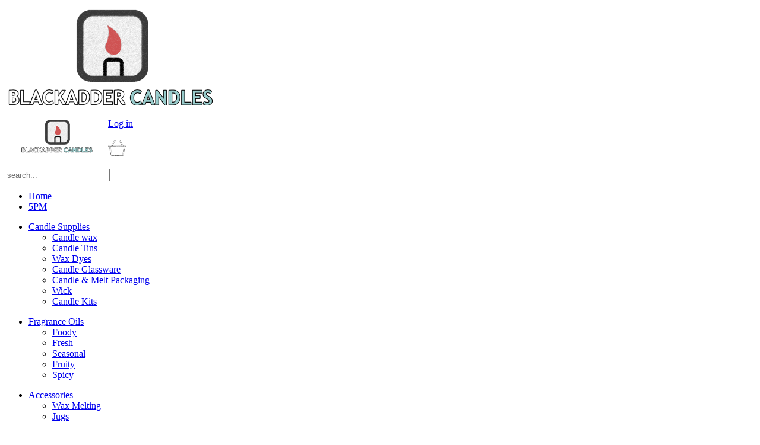

--- FILE ---
content_type: text/html; charset=utf-8
request_url: https://www.blackaddercandles.co.uk/wax-dyes/purple-oil-soluble-2.html
body_size: 9209
content:
<!DOCTYPE HTML>
<html prefix="og: http://ogp.me/ns# fb: http://ogp.me/ns/fb# joom-fb: http://ogp.me/ns/fb/joom-fb#" lang="en-gb" dir="ltr"  data-config='{"twitter":0,"plusone":0,"facebook":0,"style":"greys"}'>

<head>
<meta http-equiv="X-UA-Compatible" content="IE=edge">
<meta name="viewport" content="width=device-width, initial-scale=1">
<meta charset="utf-8" />
	<base href="https://www.blackaddercandles.co.uk/wax-dyes/purple-oil-soluble-2.html" />
	<meta name="image" content="https://www.blackaddercandles.co.uk/images/Liquidye/product/purple_liquidyes.jpg" />
	<meta name="twitter:card" content="summary" />
	
	<meta name="twitter:image" content="https://www.blackaddercandles.co.uk/images/Liquidye/product/purple_liquidyes.jpg" />
	<meta name="twitter:image:width" content="50" />
	
	
	
	
	
	
	<meta property="og:image" content="https://www.blackaddercandles.co.uk/images/Liquidye/product/purple_liquidyes.jpg" />
	
	<meta property="og:price:amount" content="4.25000" />
	<meta property="og:price:currency" content="GBP" />
	<meta property="og:price:brand" content="Purple - LIQUIDyes Candle Dye" />
	<meta property="og:price:condition" content="new" />
	<meta property="og:price:retailer_item_id" content="LIQUIDye-PurpleX1" />
	<meta property="product:locale" content="en-GB" />
	<meta property="product:retailer_item_id" content="LIQUIDye-PurpleX1" />
	<meta property="product:price:amount" content="4.25000" />
	<meta property="product:price:currency" content="GBP" />
	<meta property="product:original_price:amount" content="4.25000" />
	<meta property="product:original_price:currency" content="GBP" />
	<meta property="product:pretax_price:amount" content="4.25000" />
	<meta property="product:pretax_price:currency" content="GBP" />
	<meta property="product:weight:value" content="20.00000" />
	<meta property="product:weight:units" content="g" />
	<meta property="product:sale_price:amount" content="4.25000" />
	<meta property="product:sale_price:currency" content="GBP" />
	<meta property="product:availability" content="in stock" />
	<meta property="product:category" content="Candle Dyes" />
	<meta name="description" content="Liquidyes oil soluble dyes are manufactured to the highest quality and differ from powder mixed liquids to give much improved colour suspension. Each..." />
	<meta name="generator" content="Joomla! - Open Source Content Management" />
	<title>Blackadder Candles - Purple - LIQUIDyes Candle Dye</title>
	<link href="https://www.blackaddercandles.co.uk/component/search/?Itemid=621&amp;task=view&amp;id=981&amp;format=opensearch" rel="search" title="Search Blackadder Candles" type="application/opensearchdescription+xml" />
	<link href="/templates/yoo_uniq/favicon.ico" rel="shortcut icon" type="image/vnd.microsoft.icon" />
	<link href="https://www.blackaddercandles.co.uk/plugins/system/djflipbookyootheme/yootheme/modules/flipbook/lib/dflip/css/dflip.min.css" rel="stylesheet" />
	<link href="https://www.blackaddercandles.co.uk/plugins/system/djflipbookyootheme/yootheme/modules/flipbook/lib/dflip/css/themify-icons.min.css" rel="stylesheet" />
	<link href="/media/j2store/css/bootstrap.min.css" rel="stylesheet" />
	<link href="/media/j2store/css/jquery-ui-custom.css" rel="stylesheet" />
	<link href="https://www.blackaddercandles.co.uk/media/j2store/css/font-awesome.min.css" rel="stylesheet" />
	<link href="/media/j2store/css/j2store.css" rel="stylesheet" />
	<link href="/media/j2store/css/jquery.fancybox.min.css" rel="stylesheet" />
	<link href="/media/sourcecoast/css/sc_bootstrap.css" rel="stylesheet" />
	<link href="/media/sourcecoast/css/common.css" rel="stylesheet" />
	<link href="/media/sourcecoast/css/fontawesome/css/font-awesome.min.css" rel="stylesheet" />
	<link href="/media/sourcecoast/themes/sclogin/default.css" rel="stylesheet" />
	<link href="/modules/mod_maximenuck/themes/custom/css/maximenuck_maximenuck327.css" rel="stylesheet" />
	<link href="/modules/mod_maximenuck/themes/custom/css/maximenuck_maximenuck326.css" rel="stylesheet" />
	<link href="/modules/mod_maximenuck/themes/custom/css/maximenuck_maximenuck329.css" rel="stylesheet" />
	<link href="/modules/mod_maximenuck/themes/custom/css/maximenuck_maximenuck328.css" rel="stylesheet" />
	<style>

	</style>
	<script type="application/json" class="joomla-script-options new">{
    "csrf.token": "a20541583a05a9d9faef0a742d0a919a",
    "system.paths": {
        "root": "",
        "base": ""
    }
}</script>
	<script src="/media/jui/js/jquery.js?ab8f82442b9a72b4f860748069df1d36"></script>
	<script src="/media/jui/js/jquery-migrate.js?ab8f82442b9a72b4f860748069df1d36"></script>
	<script src="https://www.blackaddercandles.co.uk/plugins/system/djflipbookyootheme/yootheme/modules/flipbook/lib/dflip/js/dflip.min.js"></script>
	<script src="/media/jui/js/bootstrap.js?ab8f82442b9a72b4f860748069df1d36"></script>
	<script src="/media/j2store/js/j2store.namespace.js"></script>
	<script src="/media/j2store/js/jquery-ui.min.js"></script>
	<script src="/media/j2store/js/jquery-ui-timepicker-addon.js"></script>
	<script src="/media/j2store/js/jquery.zoom.js"></script>
	<script src="/media/j2store/js/j2store.js"></script>
	<script src="/media/j2store/js/bootstrap-modal-conflit.js"></script>
	<script src="/media/j2store/js/jquery.fancybox.min.js"></script>
	<script src="/plugins/j2store/app_flexivariable/app_flexivariable/js/flexivariable.js"></script>
	<script src="/media/system/js/core-uncompressed.js?ab8f82442b9a72b4f860748069df1d36"></script>
	<script src="/components/com_jfbconnect/includes/jfbconnect.js?v=6"></script>
	<script src="/media/sourcecoast/js/jq-bootstrap-1.8.3.js"></script>
	<script src="/modules/mod_maximenuck/assets/maximenuck.min.js"></script>
	<script src="/media/widgetkit/uikit2-16208b27.js"></script>
	<script src="/media/widgetkit/wk-scripts-7012b7c5.js"></script>
	<script>

		var j2storeURL = 'https://www.blackaddercandles.co.uk/';
		
			if(typeof(j2store) == 'undefined') {
				var j2store = {};
			}

	if(typeof(jQuery) != 'undefined') {
		jQuery.noConflict();
	}

	if(typeof(j2store.jQuery) == 'undefined') {
		j2store.jQuery = jQuery.noConflict();
	}

	if(typeof(j2store.jQuery) != 'undefined') {

		(function($) {
			$(document).ready(function(){
				/*date, time, datetime*/

				if( $('.j2store_date').length ){
					$('.j2store_date').datepicker({dateFormat: 'yy-mm-dd'});
				}

				if($('.j2store_datetime').length){
					$('.j2store_datetime').datetimepicker({
							dateFormat: 'yy-mm-dd',
							timeFormat: 'HH:mm',
							
			currentText: 'Now',
			closeText: 'Done',
			timeOnlyTitle: 'Choose Time',
			timeText: 'Time',
			hourText: 'Hour',
			minuteText: 'Minute',
			secondText: 'Seconds',
			millisecText: 'Milliseconds',
			timezoneText: 'Time Zone'
			
					});
				}

				if($('.j2store_time').length){
					$('.j2store_time').timepicker({timeFormat: 'HH:mm', 
			currentText: 'Now',
			closeText: 'Done',
			timeOnlyTitle: 'Choose Time',
			timeText: 'Time',
			hourText: 'Hour',
			minuteText: 'Minute',
			secondText: 'Seconds',
			millisecText: 'Milliseconds',
			timezoneText: 'Time Zone'
			});
				}

			});
		})(j2store.jQuery);
	}
	jQuery(document).off("click.fb-start", "[data-trigger]");jQuery(document).off("click.fb-start", "[data-trigger]");
		if (typeof(jQuery) !== 'undefined') {
		   jQuery(document).ready(function() {
		      jQuery("body").addClass("j2store-single-product-view view-product-981  purple-oil-soluble-2");
		  });
		}
		 function changeFancy(product_id) {
        (function ($) {
            $(".fancyj2store-"+product_id+" a[rel=example_group]").fancybox({
                prevEffect		: 'none',
                nextEffect		: 'none',
                closeBtn		: true
            });
        })(jQuery);
    }
    jQuery(document).ready(function($){
        $( 'body' ).on( 'after_doAjaxFilter', function( e, product, response ){
            var product_id = product.find('.j2store-addtocart-form').data('product_id');
            $(".fancyj2store-"+product_id+" .main-image-fancy").attr('href', response.main_image);
            $(".fancyj2store-"+product_id+" .main-image-fancy img").attr('src', response.main_image);
            changeFancy(product_id);
        });
    });jQuery(document).ready(function(){new Maximenuck('#maximenuck327', {fxtransition : 'linear',dureeIn : 0,dureeOut : 500,menuID : 'maximenuck327',testoverflow : '0',orientation : 'vertical',behavior : 'mouseover',opentype : 'open',offcanvaswidth : '300px',offcanvasbacktext : 'Back',fxdirection : 'normal',directionoffset1 : '30',directionoffset2 : '30',showactivesubitems : '0',ismobile : 0,menuposition : '0',effecttype : 'dropdown',topfixedeffect : '1',topfixedoffset : '',clickclose : '0',closeclickoutside : '0',fxduration : 500});});jQuery(document).ready(function(){new Maximenuck('#maximenuck326', {fxtransition : 'linear',dureeIn : 0,dureeOut : 500,menuID : 'maximenuck326',testoverflow : '0',orientation : 'vertical',behavior : 'mouseover',opentype : 'open',offcanvaswidth : '300px',offcanvasbacktext : 'Back',fxdirection : 'normal',directionoffset1 : '30',directionoffset2 : '30',showactivesubitems : '0',ismobile : 0,menuposition : '0',effecttype : 'dropdown',topfixedeffect : '1',topfixedoffset : '',clickclose : '0',closeclickoutside : '0',fxduration : 500});});jQuery(document).ready(function(){new Maximenuck('#maximenuck329', {fxtransition : 'linear',dureeIn : 0,dureeOut : 500,menuID : 'maximenuck329',testoverflow : '0',orientation : 'vertical',behavior : 'mouseover',opentype : 'open',offcanvaswidth : '300px',offcanvasbacktext : 'Back',fxdirection : 'normal',directionoffset1 : '30',directionoffset2 : '30',showactivesubitems : '0',ismobile : 0,menuposition : '0',effecttype : 'dropdown',topfixedeffect : '1',topfixedoffset : '',clickclose : '0',closeclickoutside : '0',fxduration : 500});});jQuery(document).ready(function(){new Maximenuck('#maximenuck328', {fxtransition : 'linear',dureeIn : 0,dureeOut : 500,menuID : 'maximenuck328',testoverflow : '0',orientation : 'vertical',behavior : 'mouseover',opentype : 'open',offcanvaswidth : '300px',offcanvasbacktext : 'Back',fxdirection : 'normal',directionoffset1 : '30',directionoffset2 : '30',showactivesubitems : '0',ismobile : 0,menuposition : '0',effecttype : 'dropdown',topfixedeffect : '1',topfixedoffset : '',clickclose : '0',closeclickoutside : '0',fxduration : 500});});
	</script>
	<script type="application/ld+json">
{"@context":"https:\/\/schema.org\/","@type":"Product","name":"Purple - LIQUIDyes Candle Dye","sku":"LIQUIDye-PurpleX1","url":"https:\/\/www.blackaddercandles.co.uk\/wax-dyes\/purple-oil-soluble-2.html","offers":{"@type":"Offer","price":4.25,"priceCurrency":"GBP","url":"https:\/\/www.blackaddercandles.co.uk\/wax-dyes\/purple-oil-soluble-2.html","availability":"https:\/\/schema.org\/InStock"},"image":"https:\/\/www.blackaddercandles.co.uk\/images\/Liquidye\/product\/purple_liquidyes.jpg"}
	</script>
	<script type="text/javascript">jfbc.login.logout_facebook = false;
jfbc.base = 'https://www.blackaddercandles.co.uk/';
jfbc.return_url = 'L3dheC1keWVzL3B1cnBsZS1vaWwtc29sdWJsZS0yLmh0bWw=';
jfbc.login.scope = 'email';
jfbc.login.show_modal = '1';
jfbc.login.use_popup = true;
jfbc.login.auto = '1';
jfbc.login.logged_in = false;
jfbc.token = 'a20541583a05a9d9faef0a742d0a919a';
jfbc.init();
</script>
	<meta name="twitter:card" content="summary"/><meta name="twitter:site" content=""/><meta property="og:url" content="https://www.blackaddercandles.co.uk/wax-dyes/purple-oil-soluble-2.html"/><meta property="og:title" content="Blackadder Candles - Purple - LIQUIDyes Candle Dye"/><meta name="twitter:title" content="Blackadder Candles - Purple - LIQUIDyes Candle Dye"/><meta property="og:description" content="Liquidyes oil soluble dyes are manufactured to the highest quality and differ from powder mixed liquids to give much improved colour suspension. Each..."/><meta name="twitter:description" content="Liquidyes oil soluble dyes are manufactured to the highest quality and differ from powder mixed liquids to give much improved colour suspension. Each..."/><meta property="og:type" content="article"/><meta property="fb:app_id" content="1858942774374422"/><meta property="og:locale" content="en_gb"/><meta property="og:site_name" content="Blackadder Candles"/>
	
	

<link rel="apple-touch-icon-precomposed" href="/templates/yoo_uniq/apple_touch_icon.png">
<link rel="stylesheet" href="/templates/yoo_uniq/styles/greys/css/bootstrap.css">
<link rel="stylesheet" href="/templates/yoo_uniq/styles/greys/css/theme.css">
<link rel="stylesheet" href="/templates/yoo_uniq/css/custom.css">
<script src="/templates/yoo_uniq/warp/vendor/uikit/js/uikit.js"></script>
<script src="/templates/yoo_uniq/warp/vendor/uikit/js/components/autocomplete.js"></script>
<script src="/templates/yoo_uniq/warp/vendor/uikit/js/components/search.js"></script>
<script src="/templates/yoo_uniq/warp/vendor/uikit/js/components/tooltip.js"></script>
<script src="/templates/yoo_uniq/warp/vendor/uikit/js/components/sticky.js"></script>
<script src="/templates/yoo_uniq/warp/js/social.js"></script>
<script src="/templates/yoo_uniq/js/theme.js"></script>
</head>

<body class="tm-noblog"><script type="text/javascript">
  
  window.fbAsyncInit = function() {
    FB.init({version: 'v3.3',appId: '1858942774374422', status: true, cookie: true, xfbml: false});
FB.Event.subscribe('comment.create', jfbc.social.facebook.comment.create);
FB.Event.subscribe('comment.remove', jfbc.social.facebook.comment.remove);
FB.Event.subscribe('auth.authResponseChange', function(response) {jfbc.login.facebook_onlogin();});
  };
  (function(d, s, id){
     var js, fjs = d.getElementsByTagName(s)[0];
     if (d.getElementById(id)) {return;}
     js = d.createElement(s); js.id = id;
     js.src = "//connect.facebook.net/en_GB/sdk.js";
     fjs.parentNode.insertBefore(js, fjs);
   }(document, 'script', 'facebook-jssdk'));
</script>



    <div id="top" class="tm-page">

                <div id="tm-toolbar" class="tm-toolbar uk-hidden-small">
            <div class="uk-container  uk-container-center uk-clearfix">

                                <div class="uk-float-left"><div class="uk-panel"></div></div>
                
                
            </div>
        </div>
        
                    <div class="tm-headerbar-background">
    <div class="tm-headerbar tm-headerbar-container">

                <div class="tm-headerbar-left uk-flex uk-flex-middle">

            
                        <a href="#offcanvas" class="uk-navbar-toggle uk-visible-small" data-uk-offcanvas></a>
            
        </div>
        
                <div class="uk-flex uk-flex-center">
                        <a class="tm-logo uk-hidden-small" href="https://www.blackaddercandles.co.uk">
	<p><img src="/images/yootheme/logo.png" alt="Demo" width="360" height="164" /></p></a>
                                    <a class="tm-logo-small uk-visible-small" href="https://www.blackaddercandles.co.uk">
	<p><img style="float: left;" src="/images/yootheme/logosm.png" alt="" width="174" height="60" /></p></a>
                    </div>
        
                <div class="tm-headerbar-right uk-flex uk-flex-middle">
            <div class="uk-panel"><div class="sourcecoast sclogin-modal-links sclogin"><a  href="#login-modal" role="button" data-toggle="sc-modal">Log in</a></div><div id="login-modal" class="sourcecoast modal fade" tabindex="-1" role="dialog" aria-hidden="true" style="display:none"><div class="modal-header"><button type="button" class="close" data-dismiss="sc-modal" aria-hidden="true">&times;</button><span class="modal-title">Login</span></div><div class="modal-body">
    <div class="sclogin sourcecoast" id="sclogin-177">
                    <div class="sclogin-desc pretext">
                Login to your account - register and login with Social Media 
or signup for a new account.
<br /><br />            </div>
        
        <div class="row-fluid">
            <div class="sclogin-social-login span12 vertical top"><div class="sourcecoast login"><div class="row-fluid"><div class="social-login facebook jfbcLogin pull-left">
        <a class="sc_fblogin" href="javascript:void(0)" onclick="jfbc.login.provider('facebook');">
            <img src="/media/sourcecoast/images/provider/facebook/icon_label.png" alt="Login With Facebook" title="Login With Facebook"/></a>
            </div></div></div></div>
    <div class="sclogin-joomla-login vertical span12">
                <form action="https://www.blackaddercandles.co.uk/wax-dyes.html" method="post" id="sclogin-form177">
            <fieldset class="input-block-level userdata">
                <div class="control-group" id="form-sclogin-username">
                    <div class="controls input-block-level">
                        <div class="input-append input-block-level">
                            <input name="username" tabindex="0" autofocus class="sclogin-username input-block-level" title="username" type="text"
                                   placeholder="Username" aria-label="Username" required aria-required="true">
                                                    </div>
                    </div>
                </div>
                <div class="control-group" id="form-sclogin-password">
                    <div class="controls input-block-level">
                        <div class="input-append input-block-level">
                            <input id="sclogin-passwd177" name="password" tabindex="0" class="sclogin-passwd input-block-level" title="password" type="password"
                                   placeholder="Password" aria-label="Password" required aria-required="true">
                                                                                </div>
                    </div>
                </div>
                <div class="control-group" id="form-sclogin-submitcreate">
                    <button type="submit" name="Submit" class="btn btn-primary">Log in</button>
                                            <a class="btn validate btn-secondary" href="/blackadder-login.html">Register</a>
                                    </div>
                                        <div class="control-group" id="form-sclogin-remember">
                            <label for="sclogin-remember">
                                <input id="sclogin-remember" type="checkbox" name="remember" class="inputbox" checked value="yes" title="Remember Me" />
                                Remember me                            </label>
                        </div>
                    

                <input type="hidden" name="option" value="com_users"/><input type="hidden" name="task" value="user.login"/><input type="hidden" name="return" value="aHR0cHM6Ly93d3cuYmxhY2thZGRlcmNhbmRsZXMuY28udWsvd2F4LWR5ZXMvcHVycGxlLW9pbC1zb2x1YmxlLTIuaHRtbA=="/><input type="hidden" name="mod_id" value="177"/><input type="hidden" name="a20541583a05a9d9faef0a742d0a919a" value="1" /><ul><li><a href="/blackadder-login.html?view=remind">Forgot Username?</a></li><li><a href="/blackadder-login.html?view=reset">Forgot Password?</a></li></ul>            </fieldset>
        </form>
    </div>
        </div>

                <div class="clearfix"></div>
    </div>

</div></div><script type="text/javascript">
                jfbcJQuery(document).ready(function() {
                    jfbcJQuery("#login-modal").appendTo("body");
                });jfbcJQuery("#login-modal").on("shown.bs.modal", function () {
                jfbcJQuery("#sclogin-username").focus();
            });jfbcJQuery("#login-modal").on("show", function() {
            jfbcJQuery("#login-modal").css({"margin-left": function() {return -(jfbcJQuery("#login-modal").width() / 2)}})
        });
        </script></div>
<div class="uk-panel">
	<p><span style="font-family: webdings;"><a href="/bc-basket.html"><img src="/images/yootheme/whitebasket.png" width="31" height="31" /></a></span></p></div>
<div class="uk-panel">
<form id="search-40-696f93b6f2d3a" class="uk-search" action="/wax-dyes.html" method="post" data-uk-search="{'source': '/component/search/?tmpl=raw&amp;type=json&amp;ordering=&amp;searchphrase=all', 'param': 'searchword', 'msgResultsHeader': 'Search Results', 'msgMoreResults': 'More Results', 'msgNoResults': 'No results found', flipDropdown: 1}">
	<input class="uk-search-field" type="text" name="searchword" placeholder="search...">
	<input type="hidden" name="task"   value="search">
	<input type="hidden" name="option" value="com_search">
	<input type="hidden" name="Itemid" value="621">
</form>
</div>        </div>
        
    </div>
</div>

    <div class="uk-hidden-small">
        <nav class="uk-navbar tm-navbar"
                >
            <div class="uk-flex uk-flex-center">
                <ul class="uk-navbar-nav uk-hidden-small">
<li><a href="/">Home</a></li><li><a href="/5pm-offer.html">5PM</a></li></ul>

        <ul class="uk-navbar-nav uk-hidden-small">
            <li class="uk-parent" data-uk-dropdown>
                <a href="#">Candle Supplies</a>
                <div class="uk-dropdown uk-dropdown-navbar"><!-- debut Maximenu CK -->
	<div class="maximenuckv ltr" id="maximenuck327" style="z-index:10;">
						<ul class=" maximenuck">
				<li data-level="1" class="maximenuck item614 first level1 " style="z-index : 12000;" ><a  data-hover="Candle wax" class="maximenuck " href="/hide-candle-wax.html"><span class="titreck"  data-hover="Candle wax"><span class="titreck-text"><span class="titreck-title">Candle wax</span></span></span></a>
		</li><li data-level="1" class="maximenuck item615 level1 " style="z-index : 11999;" ><a  data-hover="Candle Tins" class="maximenuck " href="/bc-candle-tins.html"><span class="titreck"  data-hover="Candle Tins"><span class="titreck-text"><span class="titreck-title">Candle Tins</span></span></span></a>
		</li><li data-level="1" class="maximenuck item621 current active level1 " style="z-index : 11998;" ><a  data-hover="Wax Dyes" class="maximenuck " href="/wax-dyes.html"><span class="titreck"  data-hover="Wax Dyes"><span class="titreck-text"><span class="titreck-title">Wax Dyes</span></span></span></a>
		</li><li data-level="1" class="maximenuck item208 level1 " style="z-index : 11997;" ><a  data-hover="Candle Glassware" class="maximenuck " href="/candle-glassware.html"><span class="titreck"  data-hover="Candle Glassware"><span class="titreck-text"><span class="titreck-title">Candle Glassware</span></span></span></a>
		</li><li data-level="1" class="maximenuck item1508 level1 " style="z-index : 11996;" ><a  data-hover="Candle &amp; Melt Packaging" class="maximenuck " href="/bc-wax-melts.html"><span class="titreck"  data-hover="Candle &amp; Melt Packaging"><span class="titreck-text"><span class="titreck-title">Candle &amp; Melt Packaging</span></span></span></a>
		</li><li data-level="1" class="maximenuck item1513 level1 " style="z-index : 11995;" ><a  data-hover="Wick" class="maximenuck " href="/bc-wick.html"><span class="titreck"  data-hover="Wick"><span class="titreck-text"><span class="titreck-title">Wick</span></span></span></a>
		</li><li data-level="1" class="maximenuck item1520 last level1 " style="z-index : 11994;" ><a  data-hover="Candle Kits" class="maximenuck " href="/bc-candle-kits.html"><span class="titreck"  data-hover="Candle Kits"><span class="titreck-text"><span class="titreck-title">Candle Kits</span></span></span></a></li>            </ul>
    </div>
    <!-- fin maximenuCK -->
</div>
            </li>
        </ul>

        <ul class="uk-navbar-nav uk-hidden-small">
            <li class="uk-parent" data-uk-dropdown>
                <a href="#">Fragrance Oils</a>
                <div class="uk-dropdown uk-dropdown-navbar"><!-- debut Maximenu CK -->
	<div class="maximenuckv ltr" id="maximenuck326" style="z-index:10;">
						<ul class=" maximenuck">
				<li data-level="1" class="maximenuck item1514 first level1 " style="z-index : 12000;" ><a  data-hover="Foody" class="maximenuck " href="/foody.html"><span class="titreck"  data-hover="Foody"><span class="titreck-text"><span class="titreck-title">Foody</span></span></span></a>
		</li><li data-level="1" class="maximenuck item1518 level1 " style="z-index : 11999;" ><a  data-hover="Fresh" class="maximenuck " href="/fresh.html"><span class="titreck"  data-hover="Fresh"><span class="titreck-text"><span class="titreck-title">Fresh</span></span></span></a>
		</li><li data-level="1" class="maximenuck item1519 level1 " style="z-index : 11998;" ><a  data-hover="Seasonal" class="maximenuck " href="/seasonal.html"><span class="titreck"  data-hover="Seasonal"><span class="titreck-text"><span class="titreck-title">Seasonal</span></span></span></a>
		</li><li data-level="1" class="maximenuck item1516 level1 " style="z-index : 11997;" ><a  data-hover="Fruity" class="maximenuck " href="/fruity.html"><span class="titreck"  data-hover="Fruity"><span class="titreck-text"><span class="titreck-title">Fruity</span></span></span></a>
		</li><li data-level="1" class="maximenuck item1517 last level1 " style="z-index : 11996;" ><a  data-hover="Spicy" class="maximenuck " href="/spicy.html"><span class="titreck"  data-hover="Spicy"><span class="titreck-text"><span class="titreck-title">Spicy</span></span></span></a></li>            </ul>
    </div>
    <!-- fin maximenuCK -->
</div>
            </li>
        </ul>

        <ul class="uk-navbar-nav uk-hidden-small">
            <li class="uk-parent" data-uk-dropdown>
                <a href="#">Accessories</a>
                <div class="uk-dropdown uk-dropdown-navbar"><!-- debut Maximenu CK -->
	<div class="maximenuckv ltr" id="maximenuck329" style="z-index:10;">
						<ul class=" maximenuck">
				<li data-level="1" class="maximenuck item1521 first level1 " style="z-index : 12000;" ><a  data-hover="Wax Melting" class="maximenuck " href="/wax-melting.html"><span class="titreck"  data-hover="Wax Melting"><span class="titreck-text"><span class="titreck-title">Wax Melting</span></span></span></a>
		</li><li data-level="1" class="maximenuck item1522 last level1 " style="z-index : 11999;" ><a  data-hover="Jugs" class="maximenuck " href="/jugs.html"><span class="titreck"  data-hover="Jugs"><span class="titreck-text"><span class="titreck-title">Jugs</span></span></span></a></li>            </ul>
    </div>
    <!-- fin maximenuCK -->
</div>
            </li>
        </ul>

        <ul class="uk-navbar-nav uk-hidden-small">
            <li class="uk-parent" data-uk-dropdown>
                <a href="#">Diffuser Supplies</a>
                <div class="uk-dropdown uk-dropdown-navbar"><!-- debut Maximenu CK -->
	<div class="maximenuckv ltr" id="maximenuck328" style="z-index:10;">
						<ul class=" maximenuck">
				<li data-level="1" class="maximenuck item1590 first level1 " style="z-index : 12000;" ><a  data-hover="Diffuser Bottles" class="maximenuck " href="/ba-diffuser-bottles.html"><span class="titreck"  data-hover="Diffuser Bottles"><span class="titreck-text"><span class="titreck-title">Diffuser Bottles</span></span></span></a>
		</li><li data-level="1" class="maximenuck item1591 level1 " style="z-index : 11999;" ><a  data-hover="Diffuser Caps" class="maximenuck " href="/ba-diffuser-caps.html"><span class="titreck"  data-hover="Diffuser Caps"><span class="titreck-text"><span class="titreck-title">Diffuser Caps</span></span></span></a>
		</li><li data-level="1" class="maximenuck item1509 level1 " style="z-index : 11998;" ><a  data-hover="Base Oils" class="maximenuck " href="/base-oils.html"><span class="titreck"  data-hover="Base Oils"><span class="titreck-text"><span class="titreck-title">Base Oils</span></span></span></a>
		</li><li data-level="1" class="maximenuck item1510 level1 " style="z-index : 11997;" ><a  data-hover="Packaging" class="maximenuck " href="/bc-packaging.html"><span class="titreck"  data-hover="Packaging"><span class="titreck-text"><span class="titreck-title">Packaging</span></span></span></a>
		</li><li data-level="1" class="maximenuck item1511 level1 " style="z-index : 11996;" ><a  data-hover="Reeds &amp; Sticks" class="maximenuck " href="/reeds-sticks.html"><span class="titreck"  data-hover="Reeds &amp; Sticks"><span class="titreck-text"><span class="titreck-title">Reeds &amp; Sticks</span></span></span></a>
		</li><li data-level="1" class="maximenuck item1512 last level1 " style="z-index : 11995;" ><a  data-hover="Aromaflowers®" class="maximenuck " href="/aromaflowers®.html"><span class="titreck"  data-hover="Aromaflowers®"><span class="titreck-text"><span class="titreck-title">Aromaflowers®</span></span></span></a></li>            </ul>
    </div>
    <!-- fin maximenuCK -->
</div>
            </li>
        </ul>            </div>
        </nav>
    </div>

        
                                    <div class="tm-totop-scroller-fixed" data-uk-smooth-scroll data-uk-sticky="{top:-400, animation: 'uk-animation-slide-top'}">
                    <a href="#"></a>
                </div>
                    
        
        
        
        
                <div id="tm-main" class="uk-block uk-block-default tm-block-gutter">

            <div class="uk-container uk-container-center">

                
                <div class="uk-grid" data-uk-grid-match data-uk-grid-margin>

                                        <div class="tm-main uk-width-medium-1-1">

                        
                        
                        <main id="tm-content" class="tm-content">

                            <div id="system-message-container">
</div>
<div id="akeeba-renderjoomla">
<div class="j2store-single-product variable detail bs2 ">
				<div class="j2store-view-back-button">
			<a href="/wax-dyes.html" class="j2store-product-back-btn btn btn-small btn-info">
				<i class="fa fa-chevron-left"> </i> Back to  Wax Dyes			</a>
		</div>
		<div class="product-981 variable-product">
	<div class="row-fluid">
		<div class="span6">
			<div class="fancyj2store-981">
    <div class="j2store-mainimage">
                                                <a href="/images/Liquidye/product/purple_liquidyes.jpg" rel="example_group" class="main-image-fancy">
                    <img src="/images/Liquidye/product/purple_liquidyes.jpg" itemprop="image"  alt="Purple - LIQUIDyes Candle Dye"  class="img-responsive" title="Purple - LIQUIDyes Candle Dye" width="400"/>
                </a>
                        </div>
    <div class="j2_additional_image">
                                </div>
</div>

<script type="text/javascript">
    jQuery(document).ready(function($){
        $(".fancyj2store-981 a[rel=example_group]").fancybox({
            prevEffect		: 'none',
            nextEffect		: 'none',
            closeBtn		: true
        });

    });
</script>		</div>

		<div class="span6">
			
	<h1 class="product-title">
		Purple - LIQUIDyes Candle Dye	</h1>

										
			<div class="price-sku-brand-container row-fluid">
                				<div class="span6">
				
<div class="product-price-container">
		
						<div class="sale-price">							
				£5.10				
		</div>
		
					<div class="tax-text">
				(Incl. 20% tax)				
			</div>
		</div>


    <div class="discount-percentage">
            </div>
				</div>
                
				<div class="span6">
													
                						<div class="product-sku">
		<span class="sku-text">SKU:</span>
		<span class="sku"> LIQUIDye-PurpleX1 </span>
	</div>
                
					
												<div class="product-stock-container">
			</div>

										</div>
			</div>
						<form action="/basket-2/addItem.html"
					method="post" class="j2store-addtocart-form"
					id="j2store-addtocart-form-981"
					name="j2store-addtocart-form-981"
					data-product_id="981"
					data-product_type="variable"
											data-product_variants="{&quot;1424&quot;:&quot;2375&quot;,&quot;1425&quot;:&quot;2376&quot;,&quot;1426&quot;:&quot;2377&quot;}"
										enctype="multipart/form-data">

				
      <div class="options" id="variable-options-981" >
        
        
                        <!-- select -->
        <div id="option-568" class="option">
                    <b>Pack Size:</b><br />
          <select name="product_option[568]"
         	 onChange="doAjaxPrice(
         	 			981,
         	 			'#option-568'
         	 			)"
          >
                        	            <option selected="selected" value="2375"
            						data-product_id="981"     >
            	Single            </option>
                        	            <option  value="2376"
            						data-product_id="981"     >
            	x2            </option>
                        	            <option  value="2377"
            						data-product_id="981"     >
            	x3            </option>
                      </select>
        </div>
        <br />
        
            		              </div>
      								<div class="cart-action-complete" style="display:none;">
				<p class="text-success">
					Item added to cart.												<a href="/basket-2.html" class="j2store-checkout-link">
											Checkout					</a>
				</p>
		</div>



		<div id="add-to-cart-981" class="j2store-add-to-cart">
		
		<div class="product-qty"><input type="number" name="product_qty" value="1" class="input-mini form-control " min="0" step="1" /></div>
			<input type="hidden" id="j2store_product_id" name="product_id" value="981" />

				<input
					data-cart-action-always="Adding..."
					data-cart-action-done="Add to cart"
					data-cart-action-timeout="1000"
				   value="Add to cart"
				   type="submit"
				   class="j2store-cart-button btn btn-success"
				   />
	   </div>
	
	
	<input type="hidden" name="option" value="com_j2store" />
	<input type="hidden" name="view" value="carts" />
	<input type="hidden" name="task" value="addItem" />
	<input type="hidden" name="ajax" value="0" />
	<input type="hidden" name="a20541583a05a9d9faef0a742d0a919a" value="1" />	<input type="hidden" name="return" value="aHR0cHM6Ly93d3cuYmxhY2thZGRlcmNhbmRsZXMuY28udWsvd2F4LWR5ZXMvcHVycGxlLW9pbC1zb2x1YmxlLTIuaHRtbA==" />
	<div class="j2store-notifications"></div>
				<input type="hidden" name="variant_id" value="1424" />
			</form>
					</div>
	</div>
	
				<div class="row-fluid">
		<div class="span12">
			<ul class="nav nav-tabs" id="j2store-product-detail-tab">
									<li class="active"><a href="#description" data-toggle="tab">Description</a>
				
							</ul>

			<div class="tab-content">
								<div class="tab-pane fade in active" id="description">
					
	<div class="product-sdesc">
		<p>Liquidyes oil soluble dyes are manufactured to the highest quality and differ from powder mixed liquids to give much improved colour suspension. Each standard bottle of liquidyes is supplied as a 15ml bottle with integrated dropper for easy use along with an appropriately colour coded child proof cap. </p>
<p>Liquidyes coloured cap system acts as a visual reminded of the dye colour inside the bottle long after any drips or messy finger prints have defaced the label.  The base label colour is also designed to match the dye for added recognition.  </p>
<p>Liquidyes colours are also manufactured to a set formulation so you know that the colour pantone is exactly the same every time you order more.</p>
<p>Liquidyes is available in larger industrial sized quantities should you need more, just contact us.</p>
<p>One drop of Liquidyes will a create a pastel coloured candle, based on this, approximately one 15ml bottle will colour around 50kg worth of candle wax. If a darker colour is required then more drops can be added to create the shade you require.</p>
<p>Liquidyes is suitable for use in both paraffin and soya and natural wax, Lubricants, oil based products, adhesives, plastic and polymers.</p>	</div>

					
	<div class="product-ldesc">
			</div>

				</div>
				
							</div>
		</div>
	</div>		

				</div>	

	
	
		</div>

</div>
                        </main>
                        
                        
                    </div>
                    
                                                            
                </div>

            </div>

        </div>
        
        
        
        
        
                <footer id="tm-footer" class="tm-footer">
            <div class="uk-container  uk-container-center">

                                    <div class="tm-totop-scroller" data-uk-smooth-scroll>
                        <a href="#"></a>
                    </div>
                
                <div class="uk-panel"><ul class="uk-subnav uk-subnav-line uk-flex-center">
<li><a href="/contact-us.html">Contact Us</a></li><li><a href="/natural-crafts-about-us.html">About Us</a></li></ul></div>
<div class="uk-panel">
	<p><!-- Global site tag (gtag.js) - Google Analytics --> 
<script async src="https://www.googletagmanager.com/gtag/js?id=UA-32564949-1"></script> 
<script> 
    window.dataLayer = window.dataLayer || []; 
    function gtag(){dataLayer.push(arguments);} 
    gtag('js', new Date()); 
 
    gtag('config', 'UA-32564949-1'); 
</script>Blackadder Candles - Built with HTML5 and CSS3 - Copyright © 2020 Sco Logic</p></div>Powered by <a href="http://www.yootheme.com">Warp Theme Framework</a>
            </div>
        </footer>
        
        
                <div id="offcanvas" class="uk-offcanvas">
            <div class="uk-offcanvas-bar">
<ul class="uk-nav uk-nav-offcanvas">
<li><a href="/">Home</a></li><li><a href="/5pm-offer.html">5PM</a></li></ul>
<ul class="uk-nav uk-nav-offcanvas">
<li><a href="/hide-candle-wax.html">Candle wax</a></li><li><a href="/bc-candle-tins.html">Candle Tins</a></li><li class="uk-active"><a href="/wax-dyes.html">Wax Dyes</a></li><li><a href="/candle-glassware.html">Candle Glassware</a></li><li><a href="/bc-wax-melts.html">Candle &amp; Melt Packaging</a></li><li><a href="/bc-wick.html">Wick</a></li><li><a href="/bc-candle-kits.html">Candle Kits</a></li></ul>
<ul class="uk-nav uk-nav-offcanvas">
<li><a href="/ba-diffuser-bottles.html">Diffuser Bottles</a></li><li><a href="/ba-diffuser-caps.html">Diffuser Caps</a></li><li><a href="/base-oils.html">Base Oils</a></li><li><a href="/bc-packaging.html">Packaging</a></li><li><a href="/reeds-sticks.html">Reeds &amp; Sticks</a></li><li><a href="/aromaflowers®.html">Aromaflowers®</a></li></ul>
<ul class="uk-nav uk-nav-offcanvas">
<li><a href="/foody.html">Foody</a></li><li><a href="/fresh.html">Fresh</a></li><li><a href="/seasonal.html">Seasonal</a></li><li><a href="/fruity.html">Fruity</a></li><li><a href="/spicy.html">Spicy</a></li></ul>
<ul class="uk-nav uk-nav-offcanvas">
<li><a href="/wax-melting.html">Wax Melting</a></li><li><a href="/jugs.html">Jugs</a></li></ul></div>
        </div>
        
    </div>

				<script type="text/javascript" language="javascript">
				  /*<![CDATA[*/
				  window.addEvent("load", function(){
				  	var myAjax = new Request({
					        method: "GET",
					        url: "https://www.blackaddercandles.co.uk/administrator/components/com_jaamazons3/cron.php",
					        onRequest: function(){ 
					        	//alert("start upload"); 
					        },
					        onSuccess: function(txt){ 
					        	//alert(txt); 
					        },
					        onFailure: function(){ 
					        	//alert("failure upload"); 
					        }
					    });
					myAjax.send({});
				  });
				  /*]]>*/
				</script>
				
<div id="jfbcLoginModal" class="sourcecoast modal" style="display:none"><div class="modal-body">You are now being logged in using your Facebook credentials</div></div></body>
</html>
